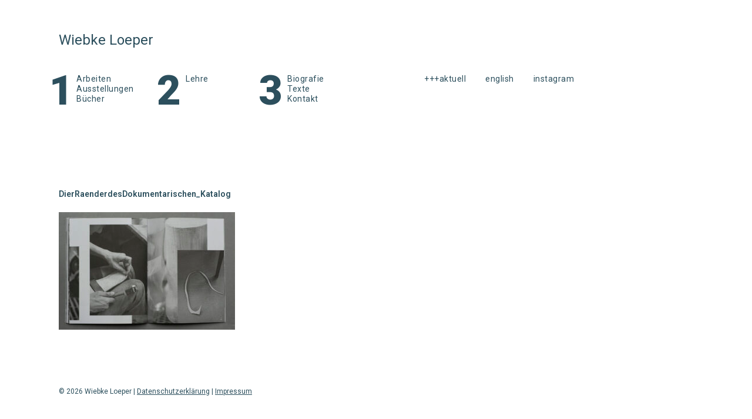

--- FILE ---
content_type: text/html; charset=UTF-8
request_url: https://wiebkeloeper.de/die-raender-des-dokumentarischen-19-fotografische-positionen-studiert-bei-wiebke-loeper/dierraenderdesdokumentarischen_katalog-32/
body_size: 5110
content:
<!doctype html>
<html dir="ltr" lang="de-DE">
<head>
	<meta charset="UTF-8">
	<meta name="viewport" content="width=device-width, initial-scale=1.0, maximum-scale=1.0, user-scalable=0">
	<link rel="profile" href="https://gmpg.org/xfn/11">

	<link rel="apple-touch-icon" sizes="180x180" href="/apple-touch-icon.png">
    <link rel="icon" type="image/png" sizes="32x32" href="/favicon-32x32.png">
    <link rel="icon" type="image/png" sizes="16x16" href="/favicon-16x16.png">
	
	<title>DierRaenderdesDokumentarischen_Katalog | Wiebke Loeper</title>

		<!-- All in One SEO 4.3.0 - aioseo.com -->
		<meta name="robots" content="max-image-preview:large" />
		<link rel="canonical" href="https://wiebkeloeper.de/die-raender-des-dokumentarischen-19-fotografische-positionen-studiert-bei-wiebke-loeper/dierraenderdesdokumentarischen_katalog-32/" />
		<meta name="generator" content="All in One SEO (AIOSEO) 4.3.0 " />
		<script type="application/ld+json" class="aioseo-schema">
			{"@context":"https:\/\/schema.org","@graph":[{"@type":"BreadcrumbList","@id":"https:\/\/wiebkeloeper.de\/die-raender-des-dokumentarischen-19-fotografische-positionen-studiert-bei-wiebke-loeper\/dierraenderdesdokumentarischen_katalog-32\/#breadcrumblist","itemListElement":[{"@type":"ListItem","@id":"https:\/\/wiebkeloeper.de\/#listItem","position":1,"item":{"@type":"WebPage","@id":"https:\/\/wiebkeloeper.de\/","name":"Home","url":"https:\/\/wiebkeloeper.de\/"},"nextItem":"https:\/\/wiebkeloeper.de\/die-raender-des-dokumentarischen-19-fotografische-positionen-studiert-bei-wiebke-loeper\/dierraenderdesdokumentarischen_katalog-32\/#listItem"},{"@type":"ListItem","@id":"https:\/\/wiebkeloeper.de\/die-raender-des-dokumentarischen-19-fotografische-positionen-studiert-bei-wiebke-loeper\/dierraenderdesdokumentarischen_katalog-32\/#listItem","position":2,"item":{"@type":"WebPage","@id":"https:\/\/wiebkeloeper.de\/die-raender-des-dokumentarischen-19-fotografische-positionen-studiert-bei-wiebke-loeper\/dierraenderdesdokumentarischen_katalog-32\/","name":"DierRaenderdesDokumentarischen_Katalog","url":"https:\/\/wiebkeloeper.de\/die-raender-des-dokumentarischen-19-fotografische-positionen-studiert-bei-wiebke-loeper\/dierraenderdesdokumentarischen_katalog-32\/"},"previousItem":"https:\/\/wiebkeloeper.de\/#listItem"}]},{"@type":"ItemPage","@id":"https:\/\/wiebkeloeper.de\/die-raender-des-dokumentarischen-19-fotografische-positionen-studiert-bei-wiebke-loeper\/dierraenderdesdokumentarischen_katalog-32\/#itempage","url":"https:\/\/wiebkeloeper.de\/die-raender-des-dokumentarischen-19-fotografische-positionen-studiert-bei-wiebke-loeper\/dierraenderdesdokumentarischen_katalog-32\/","name":"DierRaenderdesDokumentarischen_Katalog | Wiebke Loeper","inLanguage":"de-DE","isPartOf":{"@id":"https:\/\/wiebkeloeper.de\/#website"},"breadcrumb":{"@id":"https:\/\/wiebkeloeper.de\/die-raender-des-dokumentarischen-19-fotografische-positionen-studiert-bei-wiebke-loeper\/dierraenderdesdokumentarischen_katalog-32\/#breadcrumblist"},"author":{"@id":"https:\/\/wiebkeloeper.de\/author\/wiebke\/#author"},"creator":{"@id":"https:\/\/wiebkeloeper.de\/author\/wiebke\/#author"},"datePublished":"2022-03-17T14:10:08+01:00","dateModified":"2022-03-17T14:10:08+01:00"},{"@type":"Person","@id":"https:\/\/wiebkeloeper.de\/#person","name":"Wiebke Loeper"},{"@type":"Person","@id":"https:\/\/wiebkeloeper.de\/author\/wiebke\/#author","url":"https:\/\/wiebkeloeper.de\/author\/wiebke\/","name":"Wiebke Loeper"},{"@type":"WebSite","@id":"https:\/\/wiebkeloeper.de\/#website","url":"https:\/\/wiebkeloeper.de\/","name":"Wiebke Loeper","inLanguage":"de-DE","publisher":{"@id":"https:\/\/wiebkeloeper.de\/#person"}}]}
		</script>
		<!-- All in One SEO -->

<link rel="alternate" type="application/rss+xml" title="Wiebke Loeper &raquo; Feed" href="https://wiebkeloeper.de/feed/" />
<link rel="alternate" type="application/rss+xml" title="Wiebke Loeper &raquo; Kommentar-Feed" href="https://wiebkeloeper.de/comments/feed/" />
<script type="text/javascript">
window._wpemojiSettings = {"baseUrl":"https:\/\/s.w.org\/images\/core\/emoji\/14.0.0\/72x72\/","ext":".png","svgUrl":"https:\/\/s.w.org\/images\/core\/emoji\/14.0.0\/svg\/","svgExt":".svg","source":{"concatemoji":"https:\/\/wiebkeloeper.de\/wp-includes\/js\/wp-emoji-release.min.js?ver=6.1.9"}};
/*! This file is auto-generated */
!function(e,a,t){var n,r,o,i=a.createElement("canvas"),p=i.getContext&&i.getContext("2d");function s(e,t){var a=String.fromCharCode,e=(p.clearRect(0,0,i.width,i.height),p.fillText(a.apply(this,e),0,0),i.toDataURL());return p.clearRect(0,0,i.width,i.height),p.fillText(a.apply(this,t),0,0),e===i.toDataURL()}function c(e){var t=a.createElement("script");t.src=e,t.defer=t.type="text/javascript",a.getElementsByTagName("head")[0].appendChild(t)}for(o=Array("flag","emoji"),t.supports={everything:!0,everythingExceptFlag:!0},r=0;r<o.length;r++)t.supports[o[r]]=function(e){if(p&&p.fillText)switch(p.textBaseline="top",p.font="600 32px Arial",e){case"flag":return s([127987,65039,8205,9895,65039],[127987,65039,8203,9895,65039])?!1:!s([55356,56826,55356,56819],[55356,56826,8203,55356,56819])&&!s([55356,57332,56128,56423,56128,56418,56128,56421,56128,56430,56128,56423,56128,56447],[55356,57332,8203,56128,56423,8203,56128,56418,8203,56128,56421,8203,56128,56430,8203,56128,56423,8203,56128,56447]);case"emoji":return!s([129777,127995,8205,129778,127999],[129777,127995,8203,129778,127999])}return!1}(o[r]),t.supports.everything=t.supports.everything&&t.supports[o[r]],"flag"!==o[r]&&(t.supports.everythingExceptFlag=t.supports.everythingExceptFlag&&t.supports[o[r]]);t.supports.everythingExceptFlag=t.supports.everythingExceptFlag&&!t.supports.flag,t.DOMReady=!1,t.readyCallback=function(){t.DOMReady=!0},t.supports.everything||(n=function(){t.readyCallback()},a.addEventListener?(a.addEventListener("DOMContentLoaded",n,!1),e.addEventListener("load",n,!1)):(e.attachEvent("onload",n),a.attachEvent("onreadystatechange",function(){"complete"===a.readyState&&t.readyCallback()})),(e=t.source||{}).concatemoji?c(e.concatemoji):e.wpemoji&&e.twemoji&&(c(e.twemoji),c(e.wpemoji)))}(window,document,window._wpemojiSettings);
</script>
<style type="text/css">
img.wp-smiley,
img.emoji {
	display: inline !important;
	border: none !important;
	box-shadow: none !important;
	height: 1em !important;
	width: 1em !important;
	margin: 0 0.07em !important;
	vertical-align: -0.1em !important;
	background: none !important;
	padding: 0 !important;
}
</style>
	<link rel='stylesheet' id='wp-block-library-css' href='https://wiebkeloeper.de/wp-includes/css/dist/block-library/style.min.css?ver=6.1.9' type='text/css' media='all' />
<link rel='stylesheet' id='classic-theme-styles-css' href='https://wiebkeloeper.de/wp-includes/css/classic-themes.min.css?ver=1' type='text/css' media='all' />
<style id='global-styles-inline-css' type='text/css'>
body{--wp--preset--color--black: #000000;--wp--preset--color--cyan-bluish-gray: #abb8c3;--wp--preset--color--white: #ffffff;--wp--preset--color--pale-pink: #f78da7;--wp--preset--color--vivid-red: #cf2e2e;--wp--preset--color--luminous-vivid-orange: #ff6900;--wp--preset--color--luminous-vivid-amber: #fcb900;--wp--preset--color--light-green-cyan: #7bdcb5;--wp--preset--color--vivid-green-cyan: #00d084;--wp--preset--color--pale-cyan-blue: #8ed1fc;--wp--preset--color--vivid-cyan-blue: #0693e3;--wp--preset--color--vivid-purple: #9b51e0;--wp--preset--gradient--vivid-cyan-blue-to-vivid-purple: linear-gradient(135deg,rgba(6,147,227,1) 0%,rgb(155,81,224) 100%);--wp--preset--gradient--light-green-cyan-to-vivid-green-cyan: linear-gradient(135deg,rgb(122,220,180) 0%,rgb(0,208,130) 100%);--wp--preset--gradient--luminous-vivid-amber-to-luminous-vivid-orange: linear-gradient(135deg,rgba(252,185,0,1) 0%,rgba(255,105,0,1) 100%);--wp--preset--gradient--luminous-vivid-orange-to-vivid-red: linear-gradient(135deg,rgba(255,105,0,1) 0%,rgb(207,46,46) 100%);--wp--preset--gradient--very-light-gray-to-cyan-bluish-gray: linear-gradient(135deg,rgb(238,238,238) 0%,rgb(169,184,195) 100%);--wp--preset--gradient--cool-to-warm-spectrum: linear-gradient(135deg,rgb(74,234,220) 0%,rgb(151,120,209) 20%,rgb(207,42,186) 40%,rgb(238,44,130) 60%,rgb(251,105,98) 80%,rgb(254,248,76) 100%);--wp--preset--gradient--blush-light-purple: linear-gradient(135deg,rgb(255,206,236) 0%,rgb(152,150,240) 100%);--wp--preset--gradient--blush-bordeaux: linear-gradient(135deg,rgb(254,205,165) 0%,rgb(254,45,45) 50%,rgb(107,0,62) 100%);--wp--preset--gradient--luminous-dusk: linear-gradient(135deg,rgb(255,203,112) 0%,rgb(199,81,192) 50%,rgb(65,88,208) 100%);--wp--preset--gradient--pale-ocean: linear-gradient(135deg,rgb(255,245,203) 0%,rgb(182,227,212) 50%,rgb(51,167,181) 100%);--wp--preset--gradient--electric-grass: linear-gradient(135deg,rgb(202,248,128) 0%,rgb(113,206,126) 100%);--wp--preset--gradient--midnight: linear-gradient(135deg,rgb(2,3,129) 0%,rgb(40,116,252) 100%);--wp--preset--duotone--dark-grayscale: url('#wp-duotone-dark-grayscale');--wp--preset--duotone--grayscale: url('#wp-duotone-grayscale');--wp--preset--duotone--purple-yellow: url('#wp-duotone-purple-yellow');--wp--preset--duotone--blue-red: url('#wp-duotone-blue-red');--wp--preset--duotone--midnight: url('#wp-duotone-midnight');--wp--preset--duotone--magenta-yellow: url('#wp-duotone-magenta-yellow');--wp--preset--duotone--purple-green: url('#wp-duotone-purple-green');--wp--preset--duotone--blue-orange: url('#wp-duotone-blue-orange');--wp--preset--font-size--small: 13px;--wp--preset--font-size--medium: 20px;--wp--preset--font-size--large: 36px;--wp--preset--font-size--x-large: 42px;--wp--preset--spacing--20: 0.44rem;--wp--preset--spacing--30: 0.67rem;--wp--preset--spacing--40: 1rem;--wp--preset--spacing--50: 1.5rem;--wp--preset--spacing--60: 2.25rem;--wp--preset--spacing--70: 3.38rem;--wp--preset--spacing--80: 5.06rem;}:where(.is-layout-flex){gap: 0.5em;}body .is-layout-flow > .alignleft{float: left;margin-inline-start: 0;margin-inline-end: 2em;}body .is-layout-flow > .alignright{float: right;margin-inline-start: 2em;margin-inline-end: 0;}body .is-layout-flow > .aligncenter{margin-left: auto !important;margin-right: auto !important;}body .is-layout-constrained > .alignleft{float: left;margin-inline-start: 0;margin-inline-end: 2em;}body .is-layout-constrained > .alignright{float: right;margin-inline-start: 2em;margin-inline-end: 0;}body .is-layout-constrained > .aligncenter{margin-left: auto !important;margin-right: auto !important;}body .is-layout-constrained > :where(:not(.alignleft):not(.alignright):not(.alignfull)){max-width: var(--wp--style--global--content-size);margin-left: auto !important;margin-right: auto !important;}body .is-layout-constrained > .alignwide{max-width: var(--wp--style--global--wide-size);}body .is-layout-flex{display: flex;}body .is-layout-flex{flex-wrap: wrap;align-items: center;}body .is-layout-flex > *{margin: 0;}:where(.wp-block-columns.is-layout-flex){gap: 2em;}.has-black-color{color: var(--wp--preset--color--black) !important;}.has-cyan-bluish-gray-color{color: var(--wp--preset--color--cyan-bluish-gray) !important;}.has-white-color{color: var(--wp--preset--color--white) !important;}.has-pale-pink-color{color: var(--wp--preset--color--pale-pink) !important;}.has-vivid-red-color{color: var(--wp--preset--color--vivid-red) !important;}.has-luminous-vivid-orange-color{color: var(--wp--preset--color--luminous-vivid-orange) !important;}.has-luminous-vivid-amber-color{color: var(--wp--preset--color--luminous-vivid-amber) !important;}.has-light-green-cyan-color{color: var(--wp--preset--color--light-green-cyan) !important;}.has-vivid-green-cyan-color{color: var(--wp--preset--color--vivid-green-cyan) !important;}.has-pale-cyan-blue-color{color: var(--wp--preset--color--pale-cyan-blue) !important;}.has-vivid-cyan-blue-color{color: var(--wp--preset--color--vivid-cyan-blue) !important;}.has-vivid-purple-color{color: var(--wp--preset--color--vivid-purple) !important;}.has-black-background-color{background-color: var(--wp--preset--color--black) !important;}.has-cyan-bluish-gray-background-color{background-color: var(--wp--preset--color--cyan-bluish-gray) !important;}.has-white-background-color{background-color: var(--wp--preset--color--white) !important;}.has-pale-pink-background-color{background-color: var(--wp--preset--color--pale-pink) !important;}.has-vivid-red-background-color{background-color: var(--wp--preset--color--vivid-red) !important;}.has-luminous-vivid-orange-background-color{background-color: var(--wp--preset--color--luminous-vivid-orange) !important;}.has-luminous-vivid-amber-background-color{background-color: var(--wp--preset--color--luminous-vivid-amber) !important;}.has-light-green-cyan-background-color{background-color: var(--wp--preset--color--light-green-cyan) !important;}.has-vivid-green-cyan-background-color{background-color: var(--wp--preset--color--vivid-green-cyan) !important;}.has-pale-cyan-blue-background-color{background-color: var(--wp--preset--color--pale-cyan-blue) !important;}.has-vivid-cyan-blue-background-color{background-color: var(--wp--preset--color--vivid-cyan-blue) !important;}.has-vivid-purple-background-color{background-color: var(--wp--preset--color--vivid-purple) !important;}.has-black-border-color{border-color: var(--wp--preset--color--black) !important;}.has-cyan-bluish-gray-border-color{border-color: var(--wp--preset--color--cyan-bluish-gray) !important;}.has-white-border-color{border-color: var(--wp--preset--color--white) !important;}.has-pale-pink-border-color{border-color: var(--wp--preset--color--pale-pink) !important;}.has-vivid-red-border-color{border-color: var(--wp--preset--color--vivid-red) !important;}.has-luminous-vivid-orange-border-color{border-color: var(--wp--preset--color--luminous-vivid-orange) !important;}.has-luminous-vivid-amber-border-color{border-color: var(--wp--preset--color--luminous-vivid-amber) !important;}.has-light-green-cyan-border-color{border-color: var(--wp--preset--color--light-green-cyan) !important;}.has-vivid-green-cyan-border-color{border-color: var(--wp--preset--color--vivid-green-cyan) !important;}.has-pale-cyan-blue-border-color{border-color: var(--wp--preset--color--pale-cyan-blue) !important;}.has-vivid-cyan-blue-border-color{border-color: var(--wp--preset--color--vivid-cyan-blue) !important;}.has-vivid-purple-border-color{border-color: var(--wp--preset--color--vivid-purple) !important;}.has-vivid-cyan-blue-to-vivid-purple-gradient-background{background: var(--wp--preset--gradient--vivid-cyan-blue-to-vivid-purple) !important;}.has-light-green-cyan-to-vivid-green-cyan-gradient-background{background: var(--wp--preset--gradient--light-green-cyan-to-vivid-green-cyan) !important;}.has-luminous-vivid-amber-to-luminous-vivid-orange-gradient-background{background: var(--wp--preset--gradient--luminous-vivid-amber-to-luminous-vivid-orange) !important;}.has-luminous-vivid-orange-to-vivid-red-gradient-background{background: var(--wp--preset--gradient--luminous-vivid-orange-to-vivid-red) !important;}.has-very-light-gray-to-cyan-bluish-gray-gradient-background{background: var(--wp--preset--gradient--very-light-gray-to-cyan-bluish-gray) !important;}.has-cool-to-warm-spectrum-gradient-background{background: var(--wp--preset--gradient--cool-to-warm-spectrum) !important;}.has-blush-light-purple-gradient-background{background: var(--wp--preset--gradient--blush-light-purple) !important;}.has-blush-bordeaux-gradient-background{background: var(--wp--preset--gradient--blush-bordeaux) !important;}.has-luminous-dusk-gradient-background{background: var(--wp--preset--gradient--luminous-dusk) !important;}.has-pale-ocean-gradient-background{background: var(--wp--preset--gradient--pale-ocean) !important;}.has-electric-grass-gradient-background{background: var(--wp--preset--gradient--electric-grass) !important;}.has-midnight-gradient-background{background: var(--wp--preset--gradient--midnight) !important;}.has-small-font-size{font-size: var(--wp--preset--font-size--small) !important;}.has-medium-font-size{font-size: var(--wp--preset--font-size--medium) !important;}.has-large-font-size{font-size: var(--wp--preset--font-size--large) !important;}.has-x-large-font-size{font-size: var(--wp--preset--font-size--x-large) !important;}
.wp-block-navigation a:where(:not(.wp-element-button)){color: inherit;}
:where(.wp-block-columns.is-layout-flex){gap: 2em;}
.wp-block-pullquote{font-size: 1.5em;line-height: 1.6;}
</style>
<link rel='stylesheet' id='rwolf-wl-style-css' href='https://wiebkeloeper.de/wp-content/themes/rwolf-wl/style.css?ver=6.1.9' type='text/css' media='all' />
<link rel="https://api.w.org/" href="https://wiebkeloeper.de/wp-json/" /><link rel="alternate" type="application/json" href="https://wiebkeloeper.de/wp-json/wp/v2/media/922" /><link rel="EditURI" type="application/rsd+xml" title="RSD" href="https://wiebkeloeper.de/xmlrpc.php?rsd" />
<link rel="wlwmanifest" type="application/wlwmanifest+xml" href="https://wiebkeloeper.de/wp-includes/wlwmanifest.xml" />
<meta name="generator" content="WordPress 6.1.9" />
<link rel='shortlink' href='https://wiebkeloeper.de/?p=922' />
<link rel="alternate" type="application/json+oembed" href="https://wiebkeloeper.de/wp-json/oembed/1.0/embed?url=https%3A%2F%2Fwiebkeloeper.de%2Fdie-raender-des-dokumentarischen-19-fotografische-positionen-studiert-bei-wiebke-loeper%2Fdierraenderdesdokumentarischen_katalog-32%2F" />
<link rel="alternate" type="text/xml+oembed" href="https://wiebkeloeper.de/wp-json/oembed/1.0/embed?url=https%3A%2F%2Fwiebkeloeper.de%2Fdie-raender-des-dokumentarischen-19-fotografische-positionen-studiert-bei-wiebke-loeper%2Fdierraenderdesdokumentarischen_katalog-32%2F&#038;format=xml" />
</head>

<body class="attachment attachment-template-default single single-attachment postid-922 attachmentid-922 attachment-jpeg no-sidebar">
	
	<div class="navbar navbar-default navbar-fixed-top" role="navigation">
		<div class="container">
			<div class="navbar-header">
		
				<a class="navbar-brand" href="https://wiebkeloeper.de/"><h1>Wiebke Loeper</h1></a>
		
			</div>
			<div class="navbar-collapse navbar-left"> <!-- navbar-collapse collapse navbar-left ->
			<!-- Navigation -->
				<div id="menu-container" style="width:550px; float:left;">
					<div style="width:33.3%;float:left;margin-left:-45px;">
						<h1 class="zahl" style="float:left;margin:0;padding:0;line-height:0.8;margin-right: 5px;">1</h1>
						<div style="font-size: 14px;">
							<div class="navigation"><ul id="menu-1-de" class="menu"><li id="menu-item-118" class="menu-item menu-item-type-post_type menu-item-object-page menu-item-118"><a href="https://wiebkeloeper.de/arbeiten/">Arbeiten</a></li>
<li id="menu-item-117" class="menu-item menu-item-type-post_type menu-item-object-page menu-item-117"><a href="https://wiebkeloeper.de/ausstellungen/">Ausstellungen</a></li>
<li id="menu-item-116" class="menu-item menu-item-type-post_type menu-item-object-page menu-item-116"><a href="https://wiebkeloeper.de/buecher/">Bücher</a></li>
</ul></div>						</div>
					</div>
				<div style="width:33.3%;float:left;">
						<h1 class="zahl" style="float:left;margin:0;padding:0;line-height:0.8;margin-right: 8px;">2</h1>
						<div style="font-size: 14px;">
							<div class="navigation"><ul id="menu-2-de" class="menu"><li id="menu-item-120" class="menu-item menu-item-type-post_type menu-item-object-page menu-item-120"><a href="https://wiebkeloeper.de/lehre/">Lehre</a></li>
</ul></div>						</div>
					</div>
				<div class="menu-margin-fix" style="width:33.3%;float:left;">
						<h1 class="zahl" style="float:left;margin:0;padding:0;line-height:0.8;margin-right: 8px;">3</h1>
						<div style="font-size: 14px;">
							<div class="navigation"><ul id="menu-3-de" class="menu"><li id="menu-item-123" class="menu-item menu-item-type-post_type menu-item-object-page menu-item-123"><a href="https://wiebkeloeper.de/biografie/">Biografie</a></li>
<li id="menu-item-122" class="menu-item menu-item-type-post_type menu-item-object-page menu-item-122"><a href="https://wiebkeloeper.de/texte/">Texte</a></li>
<li id="menu-item-121" class="menu-item menu-item-type-post_type menu-item-object-page menu-item-121"><a href="https://wiebkeloeper.de/kontakt/">Kontakt</a></li>
</ul></div>						</div>
					</div>
					</div>
				<div id="menu-container2" style="float:left;">
			
					<div class="sprache"><div class="block">
						<div class="sprache"><ul id="menu-sprachen-de" class="menu"><li id="menu-item-124" class="menu-item menu-item-type-post_type menu-item-object-page menu-item-home menu-item-124"><a href="https://wiebkeloeper.de/">+++aktuell</a></li>
<li id="menu-item-125-en" class="lang-item lang-item-5 lang-item-en no-translation lang-item-first menu-item menu-item-type-custom menu-item-object-custom menu-item-125-en"><a href="https://wiebkeloeper.de/en/latest/" hreflang="en-GB" lang="en-GB">English</a></li>
<li id="menu-item-126" class="menu-item menu-item-type-custom menu-item-object-custom menu-item-126"><a href="http://instagram.com/wiebkeloeper">instagram</a></li>
</ul></div>				
					</div>
					
				</div>

			</div>
			<!--/Navigation -->

		</div><!--/.nav-collapse -->
	  </div>
	</div>

	<div id="content" class="site-content">

	<div id="primary" class="content-area">
		<main id="main" class="site-main">

		
<article id="post-922" class="post-922 attachment type-attachment status-inherit hentry">
	<header class="entry-header">
		<h1 class="entry-title">DierRaenderdesDokumentarischen_Katalog</h1>			<p class="daten">
									</p>
	</header><!-- .entry-header -->

	
	<div class="entry-content">
		<p class="attachment"><a href='https://wiebkeloeper.de/wp-content/uploads/2022/03/unbenannt-55685.jpg'><img width="300" height="200" src="https://wiebkeloeper.de/wp-content/uploads/2022/03/unbenannt-55685-300x200.jpg" class="attachment-medium size-medium" alt="" decoding="async" loading="lazy" srcset="https://wiebkeloeper.de/wp-content/uploads/2022/03/unbenannt-55685-300x200.jpg 300w, https://wiebkeloeper.de/wp-content/uploads/2022/03/unbenannt-55685-768x512.jpg 768w, https://wiebkeloeper.de/wp-content/uploads/2022/03/unbenannt-55685.jpg 1000w" sizes="(max-width: 300px) 100vw, 300px" /></a></p>
	</div><!-- .entry-content -->

	<footer class="entry-footer">
			</footer><!-- .entry-footer -->
</article><!-- #post-922 -->

	<nav class="navigation post-navigation" aria-label="Beiträge">
		<h2 class="screen-reader-text">Beitragsnavigation</h2>
		<div class="nav-links"><div class="nav-previous"><a href="https://wiebkeloeper.de/die-raender-des-dokumentarischen-19-fotografische-positionen-studiert-bei-wiebke-loeper/" rel="prev">Die Ränder des Dokumentarischen &#8211; 19 fotografische Positionen &#8211; studiert bei Wiebke Loeper</a></div></div>
	</nav>
		</main><!-- #main -->
	</div><!-- #primary -->


	</div><!-- #content -->

	<footer id="colophon" class="site-footer">
		<div class="site-info">
			&copy; 2026 Wiebke Loeper
			<span class="sep"> | </span>
				<a href="./datenschutz">Datenschutzerklärung</a>			<span class="sep"> | </span>
				<a href="./impressum">Impressum</a>		</div><!-- .site-info -->
	</footer><!-- #colophon -->
</div><!-- #page -->

<script type='text/javascript' src='https://wiebkeloeper.de/wp-content/themes/rwolf-wl/js/navigation.js?ver=20151215' id='rwolf-wl-navigation-js'></script>
<script type='text/javascript' src='https://wiebkeloeper.de/wp-content/themes/rwolf-wl/js/skip-link-focus-fix.js?ver=20151215' id='rwolf-wl-skip-link-focus-fix-js'></script>

</body>
</html>


--- FILE ---
content_type: text/css
request_url: https://wiebkeloeper.de/wp-content/themes/rwolf-wl/style.css?ver=6.1.9
body_size: 10876
content:
@import url(https://fonts.googleapis.com/css?family=Roboto:400,600,800,900);

/*!
Theme Name: Wiebke Loeper Custom
Theme URI: http://rwolf.me/themes
Author: Raffael Wolf
Author URI: http://rwolf.me/
Description: Custom theme for Wiebke Loeper (Konzept und Gestaltung: Margarethe Haustätter / ExtraGestaltung)
Version: 1.0.0
License: GNU General Public License v2 or later
License URI: LICENSE
Text Domain: rwolf-wl
Tags: custom-background, custom-logo, custom-menu, featured-images, translation-ready

Wiebke Loeper Custom is based on Underscores https://underscores.me/, (C) 2012-2017 Automattic, Inc.
Underscores is distributed under the terms of the GNU GPL v2 or later.

Normalizing styles have been helped along thanks to the fine work of
Nicolas Gallagher and Jonathan Neal https://necolas.github.io/normalize.css/
*/
/*--------------------------------------------------------------
>>> TABLE OF CONTENTS:
----------------------------------------------------------------
# Normalize
# Typography
# Elements
# Forms
# Navigation
	## Links
	## Menus
# Accessibility
# Alignments
# Clearings
# Widgets
# Content
	## Posts and pages
	## Comments
# Infinite scroll
# Media
	## Captions
	## Galleries
--------------------------------------------------------------*/
/*--------------------------------------------------------------
# Normalize
--------------------------------------------------------------*/
/* normalize.css v8.0.0 | MIT License | github.com/necolas/normalize.css */

/* Document
	 ========================================================================== */

/**
 * 1. Correct the line height in all browsers.
 * 2. Prevent adjustments of font size after orientation changes in iOS.
 */

html {
	line-height: 1.15; /* 1 */
	-webkit-text-size-adjust: 100%; /* 2 */
}

/* Sections
	 ========================================================================== */

/**
 * Remove the margin in all browsers.
 */

body {
	margin: 0;
}

/**
 * Correct the font size and margin on `h1` elements within `section` and
 * `article` contexts in Chrome, Firefox, and Safari.
 */

h1 {
	font-size: 2em;
	margin: 0 0;
}

.single header.entry-header {
	margin-bottom: 1em;
}

.format-standard h1 {
	margin-bottom: 2px;
}

.entry-footer {
	margin-top: 2em;
	max-width: 600px;
}

/* Grouping content
	 ========================================================================== */

/**
 * 1. Add the correct box sizing in Firefox.
 * 2. Show the overflow in Edge and IE.
 */

hr {
	box-sizing: content-box; /* 1 */
	height: 0; /* 1 */
	overflow: visible; /* 2 */
}

/**
 * 1. Correct the inheritance and scaling of font size in all browsers.
 * 2. Correct the odd `em` font sizing in all browsers.
 */

pre {
	font-family: monospace, monospace; /* 1 */
	font-size: 1em; /* 2 */
}

/* Text-level semantics
	 ========================================================================== */

/**
 * Remove the gray background on active links in IE 10.
 */

a {
	background-color: transparent;
}

/**
 * 1. Remove the bottom border in Chrome 57-
 * 2. Add the correct text decoration in Chrome, Edge, IE, Opera, and Safari.
 */

abbr[title] {
	border-bottom: none; /* 1 */
	text-decoration: underline; /* 2 */
	text-decoration: underline dotted; /* 2 */
}

/**
 * Add the correct font weight in Chrome, Edge, and Safari.
 */

b,
strong {
	font-weight: bolder;
}

/**
 * 1. Correct the inheritance and scaling of font size in all browsers.
 * 2. Correct the odd `em` font sizing in all browsers.
 */

code,
kbd,
samp {
	font-family: monospace, monospace; /* 1 */
	font-size: 1em; /* 2 */
}

/**
 * Add the correct font size in all browsers.
 */

small {
	font-size: 80%;
}

/**
 * Prevent `sub` and `sup` elements from affecting the line height in
 * all browsers.
 */

sub,
sup {
	font-size: 75%;
	line-height: 0;
	position: relative;
	vertical-align: baseline;
}

sub {
	bottom: -0.25em;
}

sup {
	top: -0.5em;
}

/* Embedded content
	 ========================================================================== */

/**
 * Remove the border on images inside links in IE 10.
 */

img {
	border-style: none;
}

/* Forms
	 ========================================================================== */

/**
 * 1. Change the font styles in all browsers.
 * 2. Remove the margin in Firefox and Safari.
 */

button,
input,
optgroup,
select,
textarea {
	font-family: inherit; /* 1 */
	font-size: 100%; /* 1 */
	line-height: 1.15; /* 1 */
	margin: 0; /* 2 */
}

/**
 * Show the overflow in IE.
 * 1. Show the overflow in Edge.
 */

button,
input { /* 1 */
	overflow: visible;
}

/**
 * Remove the inheritance of text transform in Edge, Firefox, and IE.
 * 1. Remove the inheritance of text transform in Firefox.
 */

button,
select { /* 1 */
	text-transform: none;
}

/**
 * Correct the inability to style clickable types in iOS and Safari.
 */

button,
[type="button"],
[type="reset"],
[type="submit"] {
	-webkit-appearance: button;
}

/**
 * Remove the inner border and padding in Firefox.
 */

button::-moz-focus-inner,
[type="button"]::-moz-focus-inner,
[type="reset"]::-moz-focus-inner,
[type="submit"]::-moz-focus-inner {
	border-style: none;
	padding: 0;
}

/**
 * Restore the focus styles unset by the previous rule.
 */

button:-moz-focusring,
[type="button"]:-moz-focusring,
[type="reset"]:-moz-focusring,
[type="submit"]:-moz-focusring {
	outline: 1px dotted ButtonText;
}

/**
 * Correct the padding in Firefox.
 */

fieldset {
	padding: 0.35em 0.75em 0.625em;
}

/**
 * 1. Correct the text wrapping in Edge and IE.
 * 2. Correct the color inheritance from `fieldset` elements in IE.
 * 3. Remove the padding so developers are not caught out when they zero out
 *		`fieldset` elements in all browsers.
 */

legend {
	box-sizing: border-box; /* 1 */
	color: inherit; /* 2 */
	display: table; /* 1 */
	max-width: 100%; /* 1 */
	padding: 0; /* 3 */
	white-space: normal; /* 1 */
}

/**
 * Add the correct vertical alignment in Chrome, Firefox, and Opera.
 */

progress {
	vertical-align: baseline;
}

/**
 * Remove the default vertical scrollbar in IE 10+.
 */

textarea {
	overflow: auto;
}

/**
 * 1. Add the correct box sizing in IE 10.
 * 2. Remove the padding in IE 10.
 */

[type="checkbox"],
[type="radio"] {
	box-sizing: border-box; /* 1 */
	padding: 0; /* 2 */
}

/**
 * Correct the cursor style of increment and decrement buttons in Chrome.
 */

[type="number"]::-webkit-inner-spin-button,
[type="number"]::-webkit-outer-spin-button {
	height: auto;
}

/**
 * 1. Correct the odd appearance in Chrome and Safari.
 * 2. Correct the outline style in Safari.
 */

[type="search"] {
	-webkit-appearance: textfield; /* 1 */
	outline-offset: -2px; /* 2 */
}

/**
 * Remove the inner padding in Chrome and Safari on macOS.
 */

[type="search"]::-webkit-search-decoration {
	-webkit-appearance: none;
}

/**
 * 1. Correct the inability to style clickable types in iOS and Safari.
 * 2. Change font properties to `inherit` in Safari.
 */

::-webkit-file-upload-button {
	-webkit-appearance: button; /* 1 */
	font: inherit; /* 2 */
}

/* Interactive
	 ========================================================================== */

/*
 * Add the correct display in Edge, IE 10+, and Firefox.
 */

details {
	display: block;
}

/*
 * Add the correct display in all browsers.
 */

summary {
	display: list-item;
}

/* Misc
	 ========================================================================== */

/**
 * Add the correct display in IE 10+.
 */

template {
	display: none;
}

/**
 * Add the correct display in IE 10.
 */

[hidden] {
	display: none;
}

/*--------------------------------------------------------------
# Typography
--------------------------------------------------------------*/
body,
button,
input,
select,
optgroup,
textarea {
	color: #404040;
	font-family: sans-serif;
	font-size: 16px;
	font-size: 1rem;
	line-height: 1.5;
}

h1, h2, h3, h4, h5, h6 {
	clear: both;
}

p {
	margin-bottom: 1.5em;
}

dfn, cite, em, i {
	font-style: italic;
}

blockquote {
	margin: 0 1.5em;
}

address {
	margin: 0 0 1.5em;
}

pre {
	background: #eee;
	font-family: "Courier 10 Pitch", Courier, monospace;
	font-size: 15px;
	font-size: 0.9375rem;
	line-height: 1.6;
	margin-bottom: 1.6em;
	max-width: 100%;
	overflow: auto;
	padding: 1.6em;
}

code, kbd, tt, var {
	font-family: Monaco, Consolas, "Andale Mono", "DejaVu Sans Mono", monospace;
	font-size: 15px;
	font-size: 0.9375rem;
}

abbr, acronym {
	border-bottom: 1px dotted #666;
	cursor: help;
}

mark, ins {
	background: #fff9c0;
	text-decoration: none;
}

big {
	font-size: 125%;
}

/*--------------------------------------------------------------
# Elements
--------------------------------------------------------------*/
html {
	box-sizing: border-box;
}

*,
*:before,
*:after {
	/* Inherit box-sizing to make it easier to change the property for components that leverage other behavior; see https://css-tricks.com/inheriting-box-sizing-probably-slightly-better-best-practice/ */
	box-sizing: inherit;
}

body {
	background: #fff;
	/* Fallback for when there is no custom background color defined. */
}

hr {
	background-color: #ccc;
	border: 0;
	height: 1px;
	margin-bottom: 1.5em;
}

ul, ol {
	margin: 0 0 1.5em 3em;
}

ul {
	list-style: disc;
}

ol {
	list-style: decimal;
}

li > ul,
li > ol {
	margin-bottom: 0;
	margin-left: 1.5em;
}

dt {
	font-weight: bold;
}

dd {
	margin: 0 1.5em 1.5em;
}

img {
	height: auto;
	/* Make sure images are scaled correctly. */
	
	/* Adhere to container width. */
}

figure {
	margin: 1em 0;
	/* Extra wide images within figure tags don't overflow the content area. */
}

table {
	margin: 0 0 1.5em;
	width: 100%;
}

/*--------------------------------------------------------------
# Forms
--------------------------------------------------------------*/
button,
input[type="button"],
input[type="reset"],
input[type="submit"] {
	border: 1px solid;
	border-color: #ccc #ccc #bbb;
	border-radius: 3px;
	background: #e6e6e6;
	color: rgba(0, 0, 0, 0.8);
	font-size: 12px;
	font-size: 0.75rem;
	line-height: 1;
	padding: .6em 1em .4em;
}

button:hover,
input[type="button"]:hover,
input[type="reset"]:hover,
input[type="submit"]:hover {
	border-color: #ccc #bbb #aaa;
}

button:active, button:focus,
input[type="button"]:active,
input[type="button"]:focus,
input[type="reset"]:active,
input[type="reset"]:focus,
input[type="submit"]:active,
input[type="submit"]:focus {
	border-color: #aaa #bbb #bbb;
}

input[type="text"],
input[type="email"],
input[type="url"],
input[type="password"],
input[type="search"],
input[type="number"],
input[type="tel"],
input[type="range"],
input[type="date"],
input[type="month"],
input[type="week"],
input[type="time"],
input[type="datetime"],
input[type="datetime-local"],
input[type="color"],
textarea {
	color: #666;
	border: 1px solid #ccc;
	border-radius: 3px;
	padding: 3px;
}

input[type="text"]:focus,
input[type="email"]:focus,
input[type="url"]:focus,
input[type="password"]:focus,
input[type="search"]:focus,
input[type="number"]:focus,
input[type="tel"]:focus,
input[type="range"]:focus,
input[type="date"]:focus,
input[type="month"]:focus,
input[type="week"]:focus,
input[type="time"]:focus,
input[type="datetime"]:focus,
input[type="datetime-local"]:focus,
input[type="color"]:focus,
textarea:focus {
	color: #111;
}

select {
	border: 1px solid #ccc;
}

textarea {
	width: 100%;
}

/*--------------------------------------------------------------
# Navigation
--------------------------------------------------------------*/
/*--------------------------------------------------------------
## Links
--------------------------------------------------------------*/
a {
	color: royalblue;
}

a:visited {
	color: purple;
}

a:hover, a:focus, a:active {
	color: midnightblue;
}

a:focus {
	outline: thin dotted;
}

a:hover, a:active {
	outline: 0;
}

/*--------------------------------------------------------------
## Menus
--------------------------------------------------------------*/
.main-navigation {
	clear: both;
	display: block;
	float: left;
	width: 100%;
}

.main-navigation ul {
	display: none;
	list-style: none;
	margin: 0;
	padding-left: 0;
}

.main-navigation ul ul {
	box-shadow: 0 3px 3px rgba(0, 0, 0, 0.2);
	float: left;
	position: absolute;
	top: 100%;
	left: -999em;
	z-index: 99999;
}

.main-navigation ul ul ul {
	left: -999em;
	top: 0;
}

.main-navigation ul ul li:hover > ul,
.main-navigation ul ul li.focus > ul {
	left: 100%;
}

.main-navigation ul ul a {
	width: 200px;
}

.main-navigation ul li:hover > ul,
.main-navigation ul li.focus > ul {
	left: auto;
}

.main-navigation li {
	float: left;
	position: relative;
}

.main-navigation a {
	display: block;
	text-decoration: none;
}

/* Small menu. */
.menu-toggle,
.main-navigation.toggled ul {
	display: block;
}

@media screen and (min-width: 37.5em) {
	.menu-toggle {
		display: none;
	}
	.main-navigation ul {
		display: block;
	}
}

.site-main .comment-navigation, .site-main
.posts-navigation, .site-main
.post-navigation {
	margin: 0 0 1.5em;
	overflow: hidden;
}

.comment-navigation .nav-previous,
.posts-navigation .nav-previous,
.post-navigation .nav-previous {
	float: left;
	width: 50%;
}

.comment-navigation .nav-next,
.posts-navigation .nav-next,
.post-navigation .nav-next {
	float: right;
	text-align: right;
	width: 50%;
}

/*--------------------------------------------------------------
# Accessibility
--------------------------------------------------------------*/
/* Text meant only for screen readers. */
.screen-reader-text {
	border: 0;
	clip: rect(1px, 1px, 1px, 1px);
	clip-path: inset(50%);
	height: 1px;
	margin: -1px;
	overflow: hidden;
	padding: 0;
	position: absolute !important;
	width: 1px;
	word-wrap: normal !important; /* Many screen reader and browser combinations announce broken words as they would appear visually. */
}

.screen-reader-text:focus {
	background-color: #f1f1f1;
	border-radius: 3px;
	box-shadow: 0 0 2px 2px rgba(0, 0, 0, 0.6);
	clip: auto !important;
	clip-path: none;
	color: #21759b;
	display: block;
	font-size: 14px;
	font-size: 0.875rem;
	font-weight: bold;
	height: auto;
	left: 5px;
	line-height: normal;
	padding: 15px 23px 14px;
	text-decoration: none;
	top: 5px;
	width: auto;
	z-index: 100000;
	/* Above WP toolbar. */
}

/* Do not show the outline on the skip link target. */
#content[tabindex="-1"]:focus {
	outline: 0;
}

/*--------------------------------------------------------------
# Alignments
--------------------------------------------------------------*/
.alignleft {
	display: inline;
	float: left;
	margin-right: 1.5em;
}

.alignright {
	display: inline;
	float: right;
	margin-left: 1.5em;
}

.aligncenter {
	clear: both;
	display: block;
	margin-left: auto;
	margin-right: auto;
}

/*--------------------------------------------------------------
# Clearings
--------------------------------------------------------------*/
.clear:before,
.clear:after,
.entry-content:before,
.entry-content:after,
.comment-content:before,
.comment-content:after,
.site-header:before,
.site-header:after,
.site-content:before,
.site-content:after,
.site-footer:before,
.site-footer:after {
	content: "";
	display: table;
	table-layout: fixed;
}

.clear:after,
.entry-content:after,
.comment-content:after,
.site-header:after,
.site-content:after,
.site-footer:after {
	clear: both;
}

/*--------------------------------------------------------------
# Widgets
--------------------------------------------------------------*/
.widget {
	margin: 0 0 1.5em;
	/* Make sure select elements fit in widgets. */
}

.widget select {
	max-width: 100%;
}

/*--------------------------------------------------------------
# Content
--------------------------------------------------------------*/
/*--------------------------------------------------------------
## Posts and pages
--------------------------------------------------------------*/
.sticky {
	display: block;
}

.post,
.page {
	margin: 0 0 1.5em;
}

.updated:not(.published) {
	display: none;
}

.page-content,
.entry-content,
.entry-summary {
	margin: 1.5em 0 0;
}

.page-links {
	clear: both;
	margin: 0 0 1.5em;
}

/*--------------------------------------------------------------
## Comments
--------------------------------------------------------------*/
.comment-content a {
	word-wrap: break-word;
}

.bypostauthor {
	display: block;
}

/*--------------------------------------------------------------
# Infinite scroll
--------------------------------------------------------------*/
/* Globally hidden elements when Infinite Scroll is supported and in use. */
.infinite-scroll .posts-navigation,
.infinite-scroll.neverending .site-footer {
	/* Theme Footer (when set to scrolling) */
	display: none;
}

/* When Infinite Scroll has reached its end we need to re-display elements that were hidden (via .neverending) before. */
.infinity-end.neverending .site-footer {
	display: block;
}

/*--------------------------------------------------------------
# Media
--------------------------------------------------------------*/
.page-content .wp-smiley,
.entry-content .wp-smiley,
.comment-content .wp-smiley {
	border: none;
	margin-bottom: 0;
	margin-top: 0;
	padding: 0;
}

/* Make sure embeds and iframes fit their containers. */
embed,
iframe,
object {
	max-width: 100%;
}

/* Make sure logo link wraps around logo image. */
.custom-logo-link {
	display: inline-block;
}

/*--------------------------------------------------------------
## Captions
--------------------------------------------------------------*/
/*.wp-caption {
	max-width: 100%;
}

.wp-caption img[class*="wp-image-"] {
	display: block;
	margin-left: auto;
	margin-right: auto;
}

.wp-caption .wp-caption-text {
	margin: 0.8075em 0;
}

.wp-caption-text {
	text-align: center;
}*/

/*--------------------------------------------------------------
## Galleries
--------------------------------------------------------------*/
.gallery {
	margin-bottom: 1.5em;
}

.gallery-item {
	display: inline-block;
	text-align: center;
	vertical-align: top;
	width: 100%;
}

.gallery-columns-2 .gallery-item {
	max-width: 50%;
}

.gallery-columns-3 .gallery-item {
	max-width: 33.33%;
}

.gallery-columns-4 .gallery-item {
	max-width: 25%;
}

.gallery-columns-5 .gallery-item {
	max-width: 20%;
}

.gallery-columns-6 .gallery-item {
	max-width: 16.66%;
}

.gallery-columns-7 .gallery-item {
	max-width: 14.28%;
}

.gallery-columns-8 .gallery-item {
	max-width: 12.5%;
}

.gallery-columns-9 .gallery-item {
	max-width: 11.11%;
}

.gallery-caption {
	display: block;
}

/* Custom Theme START */

/********** SLIDERS **********/
* {
	margin: 0;
	padding: 0px;
}

body {
	background: #ffffff;
	margin: 0;
	height: 100%;
	color: #2c4f5d;
	font-family: 'Roboto', sans-serif;
	font-weight: 400;
}

body.gelb {background-color: #fff265;}

h1, h2, h3, h4, h5, h6 {
	font-weight: 400;
	font-size: 14px;
}

h1 {font-size: 24px; padding-left: 15px;}
h2 {font-weight: 600;}
.row>h2{padding-left: 15px;}

p {
	padding: 0;
	margin-bottom: 10px;
	font-size: 14px;
	line-height: 20px;
	margin-top: 10px;
}

p strong {
vertical-align: -10px; font-weight: 600;
}

p strong a {font-weight: 400; padding-left: 40px; font-style: normal; text-decoration: none;
}


span.bu p,
p.bu {color:rgba(44,79,93,0.5)}


ol, ul {line-height: 1.25; }



ol li a, ul li a {letter-spacing: 0.5px;}

img {
	height: auto;
}
.label {
	font-size: 85%;
	font-weight: normal;
}

a {
	color: #2c4f5d;
	padding: 0;
	margin: 0;
	text-decoration: underline;
	-webkit-transition: background-color .4s linear, color .4s linear;
	-moz-transition: background-color .4s linear, color .4s linear;
	-o-transition: background-color .4s linear, color .4s linear;
	-ms-transition: background-color .4s linear, color .4s linear;
	transition: background-color .4s linear, color .4s linear;
}


h1 a, h2 a, .navbar a, h1 a:hover, h2 a:hover, .navbar a:hover, a.btn-theme, a > em span {text-decoration: none;}

li.active a, a:hover, a:focus, a.rot {color: #cf1433;}


.row a {text-decoration: underline;}
/* .row a {color: #cf1433 !important;}*/

h2 a,
a h1,
a.hover-title {color: #2c4f5d !important; text-decoration: none !important;}

sub {
	font-size: 100%;
	vertical-align: baseline !important;
	bottom: inherit;
	color: #cf1433;}


::-moz-selection {
	color: #fff;
	text-shadow: none;
	background: #2B2E31;
}

::selection {
	color: #fff;
	text-shadow: none;
	background: #2B2E31;
}

.centered {
	text-align: center;
}
.grey {
	background: #eee;
}
pre {
	margin: 20px 0;
}
code {
	padding: 5px 10px;
	margin: 10px 0;
	display: block;
}

blockquote p {
	margin-top: 0;
}

/* ######## navigation ######## */

.navbar {
	min-height: 70px;
	padding-top: 10px;
	margin-bottom: 0px;
}

ul.nav li.dropdown-toggle:hover > ul.dropdown-menu {
	display: block;
}
.navbar-brand {
	height: auto;
	padding: 0;
	margin-top: 10px;
	line-height: auto;
}
.navbar-brand img {
	height: 26px;
	width: auto;
}

.navbar-brand h1 {
	padding: 0;
	margin: 40px 0;
	
}

.navbar-default .navbar-nav > li > a {
	color: white;
	text-transform: uppercase;
	padding-left: 10px;
	padding-right: 10px;
}

.navbar-default .navbar-nav > li > a:hover { color: #cf1433; }
.navbar-default .navbar-nav > .active > a, .navbar-default .navbar-nav > .active > a:hover, .navbar-default .navbar-nav > .active > a:focus {
	background-color: transparent;
}

.navbar-default {
	background-color: transparent;
	border-color: transparent;
}







.dropdown-menu {
	border: none !important;
	padding-top: 10px;
	padding-bottom: 0;
}
.navbar-default .lang {
	margin-left: 5px;
}
.navbar-default .lang a {
	margin-left: 5px;
	padding-left: 10px;
}
.navbar-default .lang ul a {
	margin-left: 0;
}
.navbar-default .lang:before {
	content: '';
	height: 14px;
	width: 1px;
	float: left;
	position: relative;
	top: 18px;
	border-left: 1px solid #fff;
}
.navbar-default .lang .dropdown-menu {
	min-width: 40px;
	text-transform: uppercase;
}

@media (max-width: 767px){
  .lang-title {
	color: #fff;
	margin-top: 30px;
	padding: 10px;
	background: #5e6772;
  }
  .navbar-default .lang {
	margin-bottom: 20px;
  }
  .navbar-default .lang:before {
    content: none;
  }
  .navbar-default .lang,
  .navbar-default .lang a {
	margin-left: 0;
  }
	
	p img {
	height: auto!important;
	}
	
}

.navbar-right .dropdown-menu { left: 0; }
.dropdown-menu > li > a {
	color: white;
	padding: 6px 20px;
	border-top: 1px solid #4d5d70;
}

.dropdown-menu > li:first-child > a {
	border-top: none;
}
.dropdown-menu > li > a:hover,
.dropdown-menu > li > a.active,
.dropdown-menu > .active > a {
	color: #cf1433;
	background: #4d5d70 !important;
}

.xform input[type=submit],
.btn-theme {
}

.xform input[type=submit],
.xform input[type=submit]:focus,
.xform input[type=submit]:active,
.xform input[type=submit].active,
.btn-theme:hover,
.btn-theme:focus,
.btn-theme:active,
.btn-theme.active,
.open .dropdown-toggle.btn-theme {
	color: #cf1433;
	background-color: transparent;
	border-color: #fff;
}

.dmbutton:hover,
.dmbutton:active, .dmbutton:focus {
	color: #f0f;
	background-color: #fff;
	border-color: #ffffff;
}

.dmbutton {
	background: rgba(0,0,0,0);
	border: 1px solid #ffffff;
	color: #ffffff;
	-webkit-border-radius: 2px;
	border-radius: 2px;
	padding-top: 1.025rem;
	padding-right: 2.25rem;
	letter-spacing: 0.85px;
	padding-bottom: 1.0875rem;
	padding-left: 2.25rem;
	font-size: 1.55rem;
	cursor: pointer;
	font-weight: normal;
	line-height: normal;
	margin: 0 0 1.25rem;
	text-decoration: none;
	text-align: center;
	display: inline-block;
	-webkit-transition: background-color 300ms ease-out;
	-moz-transition: background-color 300ms ease-out;
	transition: background-color 300ms ease-out;
	-webkit-appearance: none;
	font-weight: normal !important;
}

.mtb {
	margin-top: 240px;
	margin-bottom: 80px;
}

.mb { margin-bottom: 60px; }
.mt { margin-top: 60px; }

.hline {
	border-bottom: 1px solid #384452;
	margin: 40px 0 20px;
}
.hline-w {
	border-bottom: 1px solid #ffffff;
	margin-bottom: 25px;
}

#headerwrap {
	background-color: #b2c85f;
	min-height: 550px;
	padding-top: 100px;
	padding-bottom: 0px;
	text-align: center;
}

#headerwrap h3, #headerwrap h5 { color: white; }
#headerwrap h1 {
	color: white;
	margin-bottom: 25px;
}

#headerwrap .img-responsive { margin: 0 auto; }
#service {
	margin-top: 100px;
	margin-bottom: 80px;
}

/* Iconsize */
.service .size2 .fa {
	font-size: 20px;
}
.service .size3 .fa {
	font-size: 26px;
}


/*
.breadcrumb-wrapper {
	padding: 8px 15px;
	margin-bottom: 20px;
	list-style: none;
	background-color: #f5f5f5;
	border-radius: 4px;
}
.breadcrumb-wrapper .home_link {
	padding-left: 10px;
}
.rex-breadcrumb {
	display: inline-block;
	padding-left: 0px;
	margin-bottom: 0;
}
.rex-breadcrumb>li,
.breadcrumb-wrapper .home_link{
	display: inline-block;
}
.rex-breadcrumb>li+li:before,
.breadcrumb-wrapper .home_link:after {
	padding: 0 5px;
	color: #ccc;
	content: "/\00a0";
}
.breadcrumb-wrapper .home_link:after {
	padding-left: 10px;
}
*/



#service i {
	color: #b2c85f;
	font-size: 60px;
	padding: 15px;
}

#portfoliowrap {
	display: block;
	text-align: center;
}
#portfoliowrap h2,
#portfoliowrap h3 {
	padding-bottom: 30px;
}

#portfoliowrap.full.framed {
	padding-left: 30px;
	padding-right: 30px;
}
#portfoliowrap.normal.frameless .row {
	margin-left: 0;
	margin-right: 0;
}
.portfolio {
	display: block;
}
#portfoliowrap.framed .portfolio-item {
	padding-top: 15px;
	padding-bottom: 15px;
}
#portfoliowrap.frameless .portfolio-item {
	padding-left: 0;
	padding-right: 0;
}

.portfolio-item .title:before {
	border-radius: 0;
	display: none;
}

.portfolio-item p { margin: 0px 0 30px; }
.portfolio-item h3 {
	margin: -10px 0 10px;
	font-size: 16px;
	text-transform: uppercase;
}

.portfolio-item h3 {
	color: #fff;
	margin: 0;
	padding: 40px 5px 0;
	font-size: 16px;
	text-transform: uppercase;
}

.portfolio-item .dmbutton {
	display: inline-block;
	margin: 40px 5px 20px 5px;
	font-size: 13px;
}

.portfolio-item .bg {
	height: 100%;
	width: 100%;
	background-color: #b2c85f;
	background-color: rgba(56,68,82,0.9);
	text-align: center;
}

.fullpicture {
	position: relative;
	background-color: #5b6d68;
	background-repeat: no-repeat;
	background-position: center top;
	background-attachment: relative;
	background-position: center center;
	margin-top: 0px;
	padding-top: 60px;
	text-align: center;
	min-height: 400px;
	width: 100%;
	-webkit-background-size: 100%;
	-moz-background-size: 100%;
	-o-background-size: 100%;
	background-size: 100%;
	-webkit-background-size: cover;
	-moz-background-size: cover;
	-o-background-size: cover;
	background-size: cover;
	z-index: 1;
}

.fullpicture .layer {
	background-color: #5b6d68;
	position: absolute;
	top: 0;
	left: 0;
	width: 100%;
	height: 100%;
	opacity: 0.6;
	z-index: 1;
}

.fullpicture .container {
	position: relative;
	z-index: 3;
}
.fullpicture .centered {
	position: relative;
	z-index: 2;
}
.fullpicture i {
	font-size: 50px;
	color: white;
	margin-bottom: 25px;
}

.fullpicture p {
	color: white;
	font-size: 15px;
	line-height: 30px;
}

.fullpicture h4 { color: #bfc9d3; }

#cwrap {
	background: #f7f7f7;
	margin-top: 0px;
	padding-top: 80px;
	padding-bottom: 100px;
}

#cwrap h3 { margin-bottom: 60px; }


/*
#sidenav_title {
	margin-top: 0;
}
.sidebar li a.rex-current {
	font-weight: bold;
}

#sidenav i { margin-right: 10px; }
#sidenav {
	padding-left: 0;
	list-style-type: none;
	padding-top: 20px;
	padding-bottom: 20px;
}

#sidenav li {
	padding: 2px 0;
}
#sidenav li a {
	text-transform: uppercase;
	font-weight: 500;
	color: #384452;
}

#sidenav li a:hover,
#sidenav li.active a { color: #b2c85f; }
#sidenav li.active li a { color: #384452; }
#sidenav li li a:hover, #sidenav li li.active a { color: #bfc9d3; }
#sidenav ul {
	margin-left: 15px;
	padding-top: 5px;
	padding-left: 20px;
	padding-bottom: 15px;
}

#sidenav ul li a {
	text-transform: none;
	font-weight: 300;
	color: #384452;
}

*/

/*

#footerwrap {
	padding-top: 60px;
	padding-bottom: 60px;
	background: #384452;
}

#footerwrap .row {
	margin-right: -30px;
    margin-left: -30px;
}

/*

.slider { position: relative; }
.slider .slides li { position: relative; }
.slider.small-controls .flex-direction-nav a { margin-top: -20px; }
.slider.small-controls .flex-control-nav { display: none; }
.hero-slider {
	padding: 0px;
	position: relative;
}

.hero-slider .slides { overflow: hidden; }
.hero-slider .slides li {
	height: 650px;
	position: relative;
	background-size: cover !important;
}

.hero-slider .slides li .row {
	position: relative;
	z-index: 2;
}

.hero-slider .slides li h3 { font-size: 30px; }
.hero-slider .slides li h2 {
	line-height: 1;
	margin-bottom: 33px;
	padding-bottom: 7px;
}

.hero-slider .slides li h1 {
	line-height: 1;
	font-size: 60px;
	margin-bottom: 33px;
}

.work-slider { margin-top: 28px; }
.work-slider .slides li { height: 400px; }
.slides li .fadeUp { opacity: 0; }
.slides li {
	position: relative;
	color: #fff;
}

.slides li p, .slides li a { color: #fff; }
.slides li .slide-content {
	position: relative;
	z-index: 3;
}

.slides li h1, .slides li p {
	padding-left: 100px;
	padding-right: 100px;
}

.slides li .overlay {
	background-color: #000;
	position: absolute;
	top: 0;
	left: 0;
	width: 100%;
	height: 100%;
	opacity: 0.4;
	z-index: 2;
}

.slides li .btn-theme {
	border: none;
	background-color: #b2c85f;
	color: #384452;
}

.slides li .btn-theme:hover, .slides li .btn-theme:focus, .slides li .btn-theme:active, .slides li .btn-theme.active {
	background-color: #384452;
	color: #fff;
}

.hero-slider .slides li .slide-content img { max-height: 500px; }
.hero-slider .flex-direction-nav a {
	height: 60px;
	width: 60px;
	font-size: 0;
}

.hero-slider .flex-direction-nav a:before {
	position: absolute;
	font-size: 40px;
	display: block;
	top: 15px;
	left: 23px !important;
	right: auto !important;
}

.hero-slider .flex-direction-nav a.flex-prev:before { left: 20px !important; }
@media all and (max-width: 1100px) {
	.hero-slider .slides li .slide-content img { max-height: 300px; }
}

.background-breathe {
	-webkit-animation: burnsIn 16s ease infinite alternate;
	-moz-animation: burnsIn 16s ease infinite alternate;
	animation: burnsIn 16s ease infinite alternate;
}

.background-breathe .slide-content {
	-webkit-animation: burnsOut 16s ease infinite alternate;
	animation: burnsOut 16s ease infinite alternate;
	-moz-animation: burnsOut 16s ease infinite alternate;
	position: relative;
	top: 30px;
}

@-webkit-keyframes burnsIn {
	from {
		-webkit-transform: scale(1,1);
		transform: scale(1,1);
		-ms-transform: scale(1,1);
	}

	to {
		-webkit-transform: scale(1.2,1.2);
		transform: scale(1.2,1.2);
		-ms-transform: scale(1.2,1.2);
	}

}

@-webkit-keyframes burnsOut {
	from {
		-webkit-transform: scale(1,1);
		transform: scale(1,1);
		-ms-transform: scale(1,1);
	}

	to {
		-webkit-transform: scale(0.8,0.8);
		transform: scale(0.8,0.8);
		-ms-transform: scale(0.8,0.8);
	}

}

@-moz-keyframes burnsIn {
	from {
		-webkit-transform: scale(1,1);
		transform: scale(1,1);
		-ms-transform: scale(1,1);
	}

	to {
		-webkit-transform: scale(1.2,1.2);
		transform: scale(1.2,1.2);
		-ms-transform: scale(1.2,1.2);
	}

}

@-moz-keyframes burnsOut {
	from {
		-webkit-transform: scale(1,1);
		transform: scale(1,1);
		-ms-transform: scale(1,1);
	}

	to {
		-webkit-transform: scale(0.8,0.8);
		transform: scale(0.8,0.8);
		-ms-transform: scale(0.8,0.8);
	}

}

@keyframes burnsIn {
	from {
		-webkit-transform: scale(1,1);
		transform: scale(1,1);
		-ms-transform: scale(1,1);
	}

	to {
		-webkit-transform: scale(1.2,1.2);
		transform: scale(1.2,1.2);
		-ms-transform: scale(1.2,1.2);
	}

}

@keyframes burnsOut {
	from {
		-webkit-transform: scale(1,1);
		transform: scale(1,1);
		-ms-transform: scale(1,1);
	}

	to {
		-webkit-transform: scale(0.8,0.8);
		transform: scale(0.8,0.8);
		-ms-transform: scale(0.8,0.8);
	}

}

*/


.ctitle {
	color: #b2c85f;
	font-weight: 700;
	margin-bottom: 15px;
}

csmall {
	font-size: 12px;
	color: #b3b3b3;
}

csmall2 {
	font-size: 12px;
	color: #f39c12;
}

.spacing {
	margin-top: 40px;
	margin-bottom: 40px;
}

.badge-theme { background: #b2c85f; }

.downloads h3 { margin-bottom: 25px; }
.downloads i.fa {
	margin-right: 10px;
	font-size: 18px;
	position: relative;
	top: 2px;
}

downloads a i.fa { color: #5b6d68; }
downloads a:hover i.fa { color: #b2c85f; }
#contactwrap {
	margin-top: -60px;
	padding-top: 0px;
	text-align: center;
	background-attachment: relative;
	background-position: center center;
	min-height: 400px;
	width: 100%;
	-webkit-background-size: 100%;
	-moz-background-size: 100%;
	-o-background-size: 100%;
	background-size: 100%;
	-webkit-background-size: cover;
	-moz-background-size: cover;
	-o-background-size: cover;
	background-size: cover;
}

.comments {
	padding-top: 10px;
	margin-top: 50px;
	border-top: 2px solid #bfc9d3;
}

.comments h2 {
	font-size: 24px;
	padding-bottom: 30px;
}

#commentList li {
	margin-top: 30px;
	margin-bottom: 30px;
}

#commentList li::after {
	content: '';
	display: block;
	background: #bfc9d3;
	width: 100%;
	height: 1px;
	margin-left: -20px;
}

.board h1 { font-size: 24px; }
.board h2 { font-size: 20px; }

.parallax {
	-webkit-background-size: cover !important;
    -moz-background-size: cover !important;
    -o-background-size: cover !important;
    background-size: cover !important;
    overflow: hidden !important;
    background-attachment: fixed !important;
    background-repeat: no-repeat !important;
}

.teaser h2 {
	margin-top: 0;
}
.teaser .hline {
	margin-top: 30px;
	margin-bottom: 40px;
}



/* 
table {
	border-top: 1px solid #ccc;
	margin-top: 50px;
	width: 100%;
}

table tr { border-bottom: 1px solid #ccc; }
table th {
	vertical-align: top;
	min-width: 200px;
	padding: 20px 0;
	border-top: 1px solid #5b6d68;
	border-bottom: 1px solid #5b6d68;
	text-transform: uppercase;
}

table td {
	vertical-align: top;
	padding: 20px 0;
}

.board table h2 {
	margin-top: 0;
	font-size: 18px;
}

.accordion .title {
	cursor: pointer;
	-webkit-touch-callout: none;
	-webkit-user-select: none;
	-khtml-user-select: none;
	-moz-user-select: none;
	-ms-user-select: none;
	user-select: none;
}

.accordion .content {
	max-height: 0;
	overflow: hidden;
	transition: all 0.4s ease;
	-webkit-transition: all 0.4s ease;
	-moz-transition: all 0.4s ease;
}

.accordion li.active .content { max-height: 400px; }
.accordion p:last-child { margin-bottom: 0; }
.accordion-1 li { margin-bottom: 10px; display: block !important; }
.accordion-1 li:last-child { margin-bottom: 0; }
.accordion-1 .title {
	background: #f5f5f5;
	padding: 13px 23px;
	transition: all 0.3s ease;
	-webkit-transition: all 0.3s ease;
	-moz-transition: all 0.3s ease;
}

.bg-secondary .accordion-1 .title { background: #2d4f6d; }
.bg-secondary .accordion-1 .title:hover { background: #2d4f6d; }
.accordion-1 .title span {
	font-family: OpenSans, "Helvetica Neue", Helvetica, Arial, sans-serif;
	font-size: 12px;
	line-height: 24px;
	font-weight: 400;
	text-transform: uppercase;
	letter-spacing: 2px;
	font-weight: 700;
}

.accordion-1 .active .title {
	background: #2d4f6d;
	color: #fff;
}

.accordion-1 .content {
	border: 1px solid #eee;
	border-top: none;
	transition: all 0.3s ease;
	-webkit-transition: all 0.3s ease;
	-moz-transition: all 0.3s ease;
	opacity: 0;
}

.accordion-1 .content p { padding: 13px; }
.accordion-1 .active .content {
	opacity: 1;
	transform: translate3d(0,0px,0);
	-webkit-transform: translate3d(0,0px,0);
	-moz-transform: translate3d(0,0px,0);
}

.accordion-1 .title:hover {
	color: #2d4f6d;
	background: #dce7f0;
}

.accordion-1 .active .title:hover {
	color: #fff;
	background: #3c6991;
}

.accordion-2 li {
	display: block !important;
}
.accordion-2 .title {
	font-size: 16px;
	font-weight: 500;
	padding: 16px 0;
	border-bottom: 1px solid #ccc;
	transition: all 0.3s ease;
	-webkit-transition: all 0.3s ease;
	-moz-transition: all 0.3s ease;
	opacity: .7;
}

.accordion-2 .title:before {
	content: "\f067";
	font-family: 'FontAwesome';
	speak: none;
	font-style: normal;
	font-weight: normal;
	font-variant: normal;
	text-transform: none;
	line-height: 1;
	font-size: 10px;
	margin-right: 10px;
}

.accordion-2 .active .title {
	opacity: 1;
	color: #2d4f6d;
}

.accordion-2 .active .title:before { content: '\f068'; }
.accordion-2 .content p,
.accordion-2 .content ul,
.accordion-2 .content ol { padding: 16px 0; }
.accordion-2 .title:hover {
	opacity: 1;
	color: #2d4f6d;
}

.tabs {
	overflow: hidden;
}
.tabs ul.tabs {
	padding-top: 20px;
}
.tabs ul.tabs,
.tabs ul.content {
	padding-left: 0;
}
.tabs li {
	display: inline-block;
	cursor: pointer;
}

.tabs.thirds { width: 100%; }
.tabs.thirds li { width: 33.3333333%; }
.tabs.thirds .tab-title { width: 100%; }
.button-tabs .tabs {
	display: inline-block;
	overflow: hidden;
}

.button-tabs .tabs > li {
	margin-bottom: 8px;
	float: left;
}

.button-tabs .tabs > li:last-child { margin-right: 0; }
.button-tabs .tab-title {
	padding: 13px;
	display: inline-block;
	text-align: center;
	min-width: 150px;
	background: #E0E4E6;
	-webkit-touch-callout: none;
	-webkit-user-select: none;
	-khtml-user-select: none;
	-moz-user-select: none;
	-ms-user-select: none;
	user-select: none;
	transition: all 0.3s ease;
	-webkit-transition: all 0.3s ease;
	-moz-transition: all 0.3s ease;
}

.bg-secondary .button-tabs .tab-title { background: #eee; }
.button-tabs .tab-title span {
	font-family: OpenSans, "Helvetica Neue", Helvetica, Arial, sans-serif;
	font-size: 12px;
	line-height: 24px;
	font-weight: 400;
	text-transform: uppercase;
	letter-spacing: 2px;
	font-weight: 700;
}

.button-tabs .active .tab-title {
	background: #2d4f6d;
	color: #fff;
}

.button-tabs .tab-title:hover { background: #C7D2D8; }
.button-tabs .active .tab-title:hover { background: #2d4f6d; }
.button-tabs.vertical { overflow: hidden; }
.button-tabs.vertical > .tabs {
	width: 30%;
	float: left;
}

.button-tabs.vertical > .content {
	padding-left: 3%;
	width: 70%;
	float: right;
}

.button-tabs.vertical > .tabs li, .button-tabs.vertical .tab-title { width: 100%; }
.button-tabs.vertical > .tabs li { margin-bottom: 10px; }
.bg-dark .button-tabs .tab-title span { color: #222; }
@media all and (max-width: 767px) {
	.button-tabs .tabs li {
		width: 49%;
		margin-bottom: 15px;
	}

	.button-tabs.vertical .tabs, .button-tabs.vertical .content {
		max-width: 100%;
		width: 100%;
		padding-left: 0;
	}

}

.tabbed-content .content > li {
	opacity: 0;
	visibility: hidden;
	transition: all 0.3s ease;
	-webkit-transition: all 0.3s ease;
	-moz-transition: all 0.3s ease;
	display: none;
}

.tabbed-content .content .active {
	opacity: 1;
	visibility: visible;
	display: block;
}

.text-tabs .tabs {
	padding-bottom: 16px;
	border-bottom: 1px solid #ccc;
	overflow: visible;
}

.text-tabs.no-border .tabs { border-bottom: none; }
.text-tabs .tab-title {
	-webkit-touch-callout: none;
	-webkit-user-select: none;
	-khtml-user-select: none;
	-moz-user-select: none;
	-ms-user-select: none;
	user-select: none;
	transition: all 0.3s ease;
	-webkit-transition: all 0.3s ease;
	-moz-transition: all 0.3s ease;
	padding: 0 24px;
	opacity: 0.5;
	position: relative;
}

.text-tabs .tab-title span {
	font-family: OpenSans, "Helvetica Neue", Helvetica, Arial, sans-serif;
	font-size: 12px;
	line-height: 24px;
	font-weight: 400;
	text-transform: uppercase;
	letter-spacing: 2px;
	font-weight: 700;
}

.text-tabs .tab-title:after {
	content: '';
	position: absolute;
	width: 100%;
	height: 1px;
	background: #91a05c;
	bottom: 10px;
	opacity: 0;
	transition: all 0.3s ease;
	-webkit-transition: all 0.3s ease;
	-moz-transition: all 0.3s ease;
	bottom: -17px;
	left: 0;
}

.text-tabs .active .tab-title {
	opacity: 1;
	color: #2d4f6d;
}

.bg-primary .text-tabs .tab-title:after {
	background: #2d4f6d;
}
.text-tabs .active .tab-title:after {
	opacity: 1;
}
.text-tabs .tab-title:hover {
	opacity: 1;
}



@media all and (max-width: 767px) {
	.text-tabs .tabs { padding-bottom: 0; }
	.text-tabs .tabs li {
		width: 49%;
		margin-bottom: 15px;
	}

	.text-tabs .tab-title:after { display: none; }
	.text-tabs:not(.text-center) .tabs li:first-child .tab-title { padding-left: 24px; }
}

.icon-tabs .tabs li {
	width: 24.5%;
	margin-bottom: 24px;
}

.icon-tabs .tab-title {
	text-align: center;
	transition: all 0.3s ease;
	-webkit-transition: all 0.3s ease;
	-moz-transition: all 0.3s ease;
	opacity: .5;
}

.icon-tabs .tab-title:hover { opacity: 1; }
.icon-tabs .active .tab-title {
	color: #91a05c;
	opacity: 1;
}

.icon-tabs .active .tab-title i { color: #91a05c; }
.image-bg .icon-tabs .active .tab-title i { color: #fff; }
.icon-tabs .tab-title i {
	display: block;
	margin-bottom: 16px;
}

.icon-tabs .tab-title span {
	font-family: OpenSans, "Helvetica Neue", Helvetica, Arial, sans-serif;
	font-size: 12px;
	line-height: 24px;
	font-weight: 400;
	text-transform: uppercase;
	letter-spacing: 2px;
	font-weight: 700;
}

*/





@media all and (max-width: 767px) {

	.container > .navbar-header {
		margin-bottom: 10px;
	}
	.navbar-brand {
		margin-left: 15px;
	}
	.navbar-nav {
		margin-top: 0;
		margin-bottom: 0;
		padding-top: 15px;;
	}
	.navbar-default .navbar-collapse {
		border: none;
	}
	.navbar-collapse {
		max-height: none;
	}
	.navbar-fixed-top {
position: fixed;
	}
	
	.dropdown-menu {
		box-shadow: none;
		position: relative;
		display: block;
		float: none;
		padding-top: 0;
		padding-bottom: 20px;
		list-style-type: disc;
	}
	.navbar-default .dropdown-toggle a {
		border-bottom: 1px solid #5e6772;
	}
	.navbar-default .dropdown-menu li a,
	.navbar-default .dropdown-toggle:last-child a {
		border-bottom: none;
	}
	.dropdown-menu {
		margin-left: 0;
		padding-left: 30px;
	}
	.dropdown-menu > li {
		color: #fff;
		list-style-type: disc;
		list-style-position: outside;
	}
	.dropdown-menu > li > a {
		border: none;
		padding: 6px 0;
	}
	.dropdown-menu > li > a:hover {
		background: none;
	}

	.icon-tabs .tabs li {
		margin-bottom: 16px;
		margin-right: 0;
		width: 49%;
	}
	.icon-tabs .tab-title i {
		font-size: 32px;
	}
	.mtb {
		margin-bottom: 40px;
	}

    #footerwrap .row {
        margin-left: -15px;
        margin-right: -15px;
    }
	.parallax {
		background-attachment: scroll !important;
	}

}



 
.navbar-header {
	float: none !important;
}

.navbar-collapse {
	width: 100%;
	border: none;
	padding-bottom: 50px;
}



.navbar .sprache {
	position: relative;
	float: left;
	margin-left: 50px;
	font-size: 14px;
	text-transform: lowercase;
	/*
	 * position:absolute;
	 * left: 700px;
	top: 105px;*/
}

.sprache li {
	display: inline;
}


.sprache,
.sprache .block {
	margin: 0 !important; 
}

.sprache .block a {
	margin-left: 30px !important; 
}

@media all and (min-width: 768px) {

.container {
	margin-left: 100px;
	position: fixed;
	width: 1000px;
	/*background-color: white;*/
}
}

	
@media all and (min-width: 1220px) {

	.container {
		margin-left: 100px;
		position: fixed;
		width: 1000px;
		/*background-color: white;*/
	}

}

.row {margin-bottom: 40px;}
		
.gelb .row {margin-bottom: 0;}
.gelb .row p {margin-bottom: 0;}


.btn {
	padding: 0;
	border: none;
	font-size: inherit;
}
	
a.btn {
	color: #555;
	text-decoration: none;
}
a.btn span {
	text-decoration: underline;
}
a.btn:before {
	content: "\2192";
	padding-right: 5px;
}




hr {
	border-top: 5px solid #2c4f5d;
	width: 50px;
	margin-top: 2em!important;
	margin-bottom: 2em!important;
}

@media all and (max-width: 767px) {

ul.navigation {
	position: relative;
	top: 0;
	left: 0;
	list-style: none;
	margin-left: 4%;
}

}


@media all and (min-width: 768px) {

ul.navigation {
	position: relative;
	top: 30px;
	left: 35px;
	list-style: none;
}

h1.zahl	{
	display: block;
	position: relative;
	width: 70px;
	font-size: 70px;
	font-weight: 900;
	text-align: right;
	margin-left: 0px;
}
	
}

/* CSS Reset */

figure {
	margin: 0;
}

p {
	margin-top: 0px;
	margin-bottom: 10px;
}

/* Format Menu Items (li) */

.menu-item {
	list-style: none;
}

a:visited{
	color: inherit;
}

li.active a, a:hover, a:focus, .current_page_item,
.current-menu-ancestor, a.rot {
    color: #cf1433;
}

#primary {
	margin-top: 250px;
	margin-left: 100px;
}

footer.site-footer {
	margin-left: 100px;
	font-size: 12px;
}

h1.entry-title {
	padding-left: 0;
	font-size: 14px;
	font-weight: 600;
}

article div.entry-content {
	margin: 0 !important;
}

.entry-content a {
	font-size: 14px;
}

.entry-content p {
	/*max-width: 703px; old*/
	max-width: 600px;
}


/* Hide WP Features */

.post-edit-link {
	display: none;
}

#comments {
	display: none;
	visibility: hidden;
	width: 0;
	height: 0;
	margin: 0;
	padding: 0;
}

.cat-links, .nav-links {
	display: none;
	visibility: hidden;
	width: 0;
	height: 0;
	margin: 0;
	padding: 0;
}

/* END
 * hide WP Features
 * */

.entry-content p {
	margin-top: 0;
}

#gelb {
	background-color: #fff265;
}

.gelbus {
	background-color: #fff265;
}

.menu-margin-fix {
	margin-left: -10px;
}

/* 
 * Bildformat und Beschriftungen
 */

/* Abstand ohne Caption */

figure img {
	margin-bottom: 30px;
}

/* Kein Abstand mit Caption */

figure .wp-caption img {
	margin-bottom: 0;
}

a img:hover {
	cursor: default;
}

img {
	/*height: 665;*/
	vertical-align: middle;
	width: auto;
	max-width: 1000px;
	height: auto;
	max-height: 665px;
	
}

p img {
	margin-bottom: 30px;
	width: auto;
	max-width: 1000px!important;
	height: auto;
	max-height: 665px;
}

.wp-block-image {
	margin: 0;
	width: auto;
	max-width: 1000px;
	height: auto;
	max-height: 665px;
	
}

.wp-caption img[class*="wp-image-"] {
	margin: 0;
}

.wp-caption .wp-caption-text {
	color: rgba(44,79,93,0.5);
	text-align: left;
	margin: 0 0;
	font-size: 14px;
	max-width: 600px;
}

.daten {
    /*margin-bottom: 6px; old > mobile!*/
	margin-bottom: 20px;
	max-width: 600px;
}

h1.entry-title {
	padding-bottom:0;
}

/* depreciated
body.page-template-template-Bcher h1.entry-title {
	padding-bottom:0;
	margin-bottom:1em!important;
}
*/



figcaption {
	color: rgba(44,79,93,0.5);
	padding-top: 8px;
	padding-bottom: 5px;
	max-width: 600px;
	font-size: 14px;
	margin-bottom: 10px;
}

.single figcaption, .single figcaption .wp-caption .wp-caption-text {
	margin-bottom: 10px!important;
}


.wp-block-image figcaption {
	margin-top: 0;
	margin-bottom: 0;
    color: rgba(44,79,93,0.5);
    text-align: left;
    font-size: 14px;
	max-width: 600px;
}

.size-full {
	
}

span.tags-links {
	font-size: 12px;
	color: #666;
}

span.tags-links a {
	color: #8a8a8a;
}

span.tags-links a:hover {
	color: #383838;
	
}

/* END
 * Image and Descriptions
 * */

/* mobile */

@media all and (max-width: 1200px) {
	
	#primary {
		margin-left: 100px;
		max-width:83%;
		margin-right: 100px;
	}
	
	img, figure {
		max-width: 100% !important;
		height: auto;
	}
	
	.alignleft, .size-full {
		max-width: 100%!important;
		margin-right: 0;
	}
	
}

@media all and (max-width: 1185px) {
	#menu-container2 {
		position: fixed;
		right: 120px;
  		margin-right: 100px;
	}
	
}

/* prevent collision with the rest of the menu */

@media all and (max-width: 1060px) {
	
	#menu-container2 {
		position: fixed;
		right: 120px;
		top: 95px;
		margin-right: 100px;
		
	}	
	
}

@media all and (max-width: 767px) {
	
	.navbar-brand h1 {
		margin-top: 0;
		margin-bottom: 5px;
		margin-left: 4%
	}
	
	footer.site-footer {
		margin-left: 4%;
		margin-bottom: 2em;
	}
	
	#menu-container * {
		margin:0 !important;
		padding: 0;
		position: relative;
		top: unset;
		left: unset;
		right: unset;
		bottom: unset;
		
	}
	
	#menu-container {
		width: unset;
		position: relative;
		max-width: 92%!important;
		margin-left: 5%;
		margin-top: 1em;
		margin-bottom: 1em;
	}
		
	.navigation ul, ol {
		margin: 0;
	}
	
	.sprache ul, ol {
		margin: 0;
		margin-block-start: 0em;
    	margin-block-end: 0em;
	}
	
	#menu-container2 {
		position: absolute;
		width: unset;
		right: -20px;;
		top: 0;
		padding-top: 47px;
		max-width: 100%;
		margin-right: 0;
		
		/*margin-top: .5em;
		margin-left: -6%;*/
		
	}
	
	.sprache .block a {
		margin: 0!important;
		padding: 2px;
	}
	
	#primary {
		margin-top: 190px;
		margin-left: 4%;
		max-width:92%;
		margin-right: 0px;
	}
	
	
	.navbar-fixed-top {
		position:absolute;
	}
	
	figure, img {
		max-width:100%;
		margin: 0;
		padding: 0;
	}
	
	.alignleft, .size-full {
		max-width: 100%!important;
		margin-right: 0;
	}
	
	#menu-container div ul {
	width: 40%!important;
	position:relative;
	margin-right: 1%!important;
	}
	
	.navbar {
		max-width: 92%;;
	}
	
	h1.zahl	{
	display: inline-block;
	position: relative;
	font-size: 60px;
	font-weight: 900;
	margin-left: 0px;
	margin-right: 5px!important;
	width: 40px;
	}
	
	#menu-container div div {
		float: left;
	}
}

@media all and (max-width: 500px) {
	h1.zahl {
		display: block;
		height: 50px;
	}
	
	#menu-container div div {
		float: unset;
	}
	
	#primary {
		margin-top: 270px;
	}
	
}

@media all and (max-width: 450px) {
	
	h1.zahl {
		
	}
		
}

@media all and (max-width: 400px) {
	
	.navbar-collapse {
		display: flex;
		flex-direction: column;
	}
	
	.navbar-collapse > #menu-container2 {
		order: 1;
	}
	
	.navbar-collapse > #menu-container {
		order: 2;
	}
	
	#menu-container2 {
		position: relative;
		right: unset;
		top: unset;
		padding-top: 0;
		max-width: 100%;
		margin-left: 4%;	
		margin-bottom: .5em;
		
	}
	
	/*primary {
		margin-top: 210px;
	}*/
}

/* remove numbers/clutter because display is too small*/
@media all and (max-width: 350px) {
	h1.zahl {
		display: none;
	}
	
	#menu-container div {
		margin-right: 10px!important;
		display: block;
		width: 100%!important;
	}
	
	#primary {
		margin-top: 280px
	}
	
	#menu-container2 {
		max-width: unset;
		width: 100%;
	}

}

/* remove plugin annoyance */

.upgrade_menu_link, .upgrade_menu_link a, #wp-admin-bar-aioseop-pro-upgrade, li #wp-admin-bar-aioseop-pro-upgrade {
	display: none!important;
	height:0;
	width:0;
}

/* Security */

.cryptedmail:after {
  content: attr(data-name) "@" attr(data-domain) "." attr(data-tld); 
}

/* Bonus Animation */

@keyframes gelbus {
	from {
		background-color: #fff;
	}
	to {
		background-color: #fff265;
	}
}